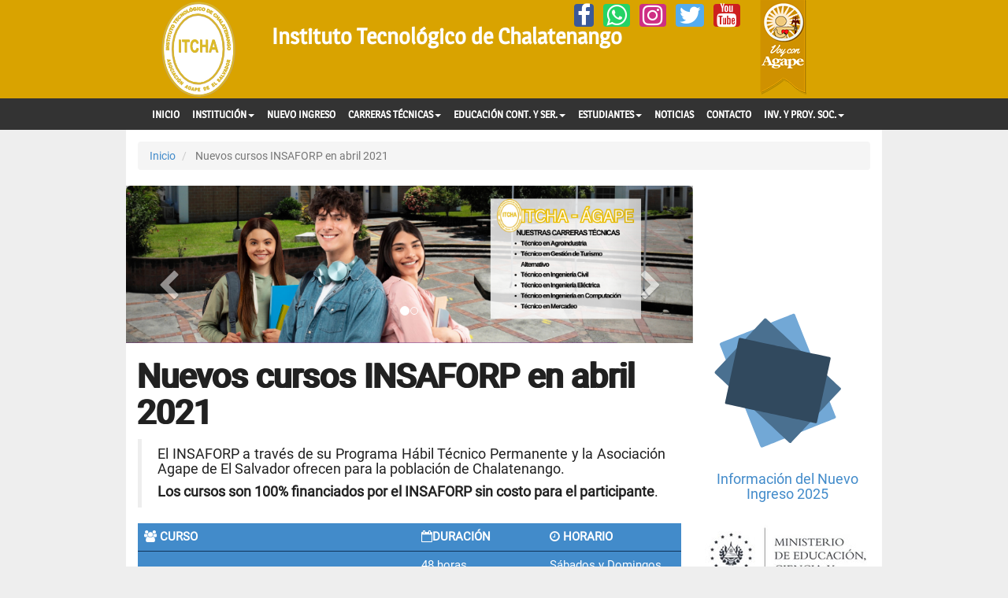

--- FILE ---
content_type: text/html; charset=UTF-8
request_url: https://www.itcha.edu.sv/insaforp/1255
body_size: 24267
content:
<!doctype html>
<html lang="es"><!-- InstanceBegin template="/Templates/secciones.dwt.php" codeOutsideHTMLIsLocked="false" -->
<!-- InstanceBeginEditable name="EditRegionIdPub" -->
<!-- InstanceEndEditable -->
<head>
<meta charset="utf-8">
<meta http-equiv="X-UA-Compatible" content="IE=edge">
<meta name="viewport" content="width=device-width, initial-scale=1">
<title>
Nuevos cursos INSAFORP en abril 2021 | ITCHA</title>
<meta property="fb:page_id" content="184576421566730" ><meta name="description" content="El INSAFORP y la Asociación Agape de El Salvador ponen a disposición de la población de Chalatenango cursos sin costo para el participante. Inscríbete 2347-1521"><meta name="wot-verification" content="34303e12f8ed52b880b2"><meta name="p:domain_verify" content="9d42594c95c0cc65dd50d09ba2910953"/><meta name="keywords" content="ITCHA, AGAPE, Instituto Tecnológico de Chalatenango, MEGATEC, Carreras Técnicas, Educación Técnica Superior"><meta property="fb:page_id" content="184576421566730" ><meta property="fb:app_id" content="1629481947290355" /><link href="dublin.rdf" rel="meta" type="application/rdf+xml" title="Dublin" ><meta name="twitter:site" content="@ITCHA_AGAPE"><meta name="twitter:creator" content="@ITCHA_AGAPE"><meta property="og:title" content="Nuevos cursos INSAFORP en abril 2021" /><meta property="og:url" content="https://www.itcha.edu.sv/insaforp/1255" /><meta name="twitter:card" content="summary_large_image"><meta property="og:image" content="https://www.itcha.edu.sv/publicaciones/ITCHA/1255-2021-04-14/1255-Afiche-abril-Chalatenango.jpg" /><meta name="twitter:description" content="El INSAFORP y la Asociación Agape de El Salvador ponen a disposición de la población de Chalatenango cursos sin costo para el participante. Inscríbete 2347-1521">
<link rel="stylesheet" href="https://www.itcha.edu.sv/css/bootstrap.itcha.min.css">
<link rel="stylesheet" href="https://www.itcha.edu.sv/css/font-awesome.min.css">
<link rel="stylesheet" href="https://www.itcha.edu.sv/css/style.min.css">
<link rel="stylesheet" href="https://www.itcha.edu.sv/css/lightgallery.min.css">
<meta name="theme-color" content="#d9a300">
<!-- InstanceBeginEditable name="EditRegionCSS" -->
<style>
	#formInscripcion .form-control{
	padding: 12px 20px;
	height: auto;
}
	.with-errors *{color:#F57476; font-weight: bold}
</style>
<!-- InstanceEndEditable -->
<base href="https://www.itcha.edu.sv/">
<!-- InstanceParam name="OptionalRegionIdPub" type="boolean" value="true" -->
</head>

<body>
<script>!function(d,s,id){var js,fjs=d.getElementsByTagName(s)[0],p=/^http:/.test(d.location)?'http':'https';if(!d.getElementById(id)){js=d.createElement(s);js.id=id;js.src=p+"://platform.twitter.com/widgets.js";fjs.parentNode.insertBefore(js,fjs);}}(document,"script","twitter-wjs");</script><div id="fb-root"></div>
<script>(function(d, s, id) {
  var js, fjs = d.getElementsByTagName(s)[0];
  if (d.getElementById(id)) return;
  js = d.createElement(s); js.id = id;
  js.src = "//connect.facebook.net/es_LA/sdk.js#xfbml=1&version=v2.5&appId=1629481947290355";
  fjs.parentNode.insertBefore(js, fjs);
}(document, "script", "facebook-jssdk"));</script>

<div class="container-fluid header">
	<div class="row">
    	<div class="container">
        <header>
        	<div class="col-md-2 col-sm-2 col-xs-4"><a  href="/"><img src=https://www.itcha.edu.sv/images/logos/itcha.svg alt="Logo%20ITCHA" class="main-logo img-responsive center-block"/></a></div>
            <div class="col-md-8 col-sm-8 col-xs-5"><h1 class="titulo-sitio">Instituto Tecnológico de Chalatenango</h1>
            	<div class="pull-right" id="social-icon">
                	<a href="http://www.facebook.com/itcha.agape.megatec/" aria-label="Facebook" rel="Publisher noopener" class="icon-facebook" target="_blank"><i class="fa fa-facebook fa-2x"></i></a>&nbsp;&nbsp;<a href="https://wa.me/50323471500" aria-label="Whatsapp" rel="Publisher noopener" class="icon-whatsapp" target="_blank"><i class="fa fa-whatsapp fa-2x"></i></a>&nbsp;&nbsp;<a href="https://www.instagram.com/itcha_agapeelsalvador/" aria-label="Instagram" rel="Publisher noopener" class="icon-instagram" target="_blank"><i class="fa fa-instagram fa-2x"></i></a>&nbsp;&nbsp;<a href="https://twitter.com/ITCHA_AGAPE" aria-label="Twitter" rel="Publisher noopener" class="icon-twitter" target="_blank"><i class="fa fa-twitter fa-2x"></i></a>&nbsp;&nbsp;<a href="https://www.youtube.com/user/ITCHAAGAPEsv" aria-label="YouTube" rel="Publisher noopener" class="icon-youtube" target="_blank"><i class="fa fa-youtube fa-2x"></i></a>&nbsp;&nbsp;            	</div>
                
            </div>
            <div class="col-md-2 col-sm-2 col-xs-3"><a href="http://www.agape.com.sv/" target="_blank" rel=noopener><img src="images/logos/voy.png" width="59" class="img-responsive" height="120" alt="voyconagape" ></a></div>   
            <!--iconos escondidos-->
            <div class="clearfix"></div>
                <div id="social-icon-hidden">
            		<a href="http://www.facebook.com/itcha.agape.megatec/" aria-label="Facebook" rel="Publisher noopener" class="icon-facebook" target="_blank"><i class="fa fa-facebook fa-2x"></i></a>&nbsp;&nbsp;<a href="https://wa.me/50323471500" aria-label="Whatsapp" rel="Publisher noopener" class="icon-whatsapp" target="_blank"><i class="fa fa-whatsapp fa-2x"></i></a>&nbsp;&nbsp;<a href="https://www.instagram.com/itcha_agapeelsalvador/" aria-label="Instagram" rel="Publisher noopener" class="icon-instagram" target="_blank"><i class="fa fa-instagram fa-2x"></i></a>&nbsp;&nbsp;<a href="https://twitter.com/ITCHA_AGAPE" aria-label="Twitter" rel="Publisher noopener" class="icon-twitter" target="_blank"><i class="fa fa-twitter fa-2x"></i></a>&nbsp;&nbsp;<a href="https://www.youtube.com/user/ITCHAAGAPEsv" aria-label="YouTube" rel="Publisher noopener" class="icon-youtube" target="_blank"><i class="fa fa-youtube fa-2x"></i></a>&nbsp;&nbsp;            	</div>     
        </header>
        </div>   
  </div>

</div>
<div class="container-fluid">
<div class=row>
<div class="col-md-12 offline">
</div>
</div>
<div class="row">
	<div class="menubg">
    <!--menu principal-->
    <div class="container">
    	<nav class="navbar navbar-inverse">				
			<!-- Brand and toggle get grouped for better mobile display -->
			<div class="navbar-header">                       
			<button type="button" class="navbar-toggle" data-toggle="collapse" data-target=".navbar-collapse">
				<span class="sr-only">Mostrar Menú</span>
				<span class="icon-bar"></span>
				<span class="icon-bar"></span>
				<span class="icon-bar"></span>
			</button>
            <button type="button" class="navbar-toggle" data-toggle="collapse" data-target=".navbar-collapse">
			<!--MENU-->
			</button>                     
			</div>
			<div class="collapse navbar-collapse">
			<ul class="nav navbar-nav"><li><a href="https://www.itcha.edu.sv/">INICIO</a></li><li><a href="#" class="dropdown-toggle" data-toggle="dropdown">INSTITUCIÓN<span class="caret"></span></a><ul class="dropdown-menu" role="menu"><li><a href="https://www.itcha.edu.sv/nosotros">Nosotros</a></li><li><a href="https://www.itcha.edu.sv/historia">Historia</a></li><li><a href="https://www.itcha.edu.sv/campus">Instalaciones</a></li><li><a href="https://www.itcha.edu.sv/buzonitcha">Buzón Reclamos, Quejas, Sugerencias, Felicit.</a></li><li><a href="https://www.itcha.edu.sv/revistas">Revistas INFO ITCHA</a></li><li><a href="https://www.itcha.edu.sv/estatutos">Estatutos Institucionales</a></li><li><a href="https://www.itcha.edu.sv/doc/catalogo2025/">Catálogo Académico 2025</a></li><li><a href="https://www.itcha.edu.sv/convenios">Convenios de Cooperación</a></li><li><a href="https://www.itcha.edu.sv/noticia/1503">Aranceles</a></li><li><a href="https://www.itcha.edu.sv/noticia/1749">Modelo Educativo</a></li><li><a href="https://www.itcha.edu.sv//noticia/1944">Política de gestión integrada </a></li><li><a href="https://www.itcha.edu.sv/doc/RendicióndeCuentas2025/">Rendición de Cuentas 2025 - Ejercicio 2024</a></li></ul></li><li><a href="https://www.itcha.edu.sv/noticia/1419">NUEVO INGRESO</a></li><li><a href="#" class="dropdown-toggle" data-toggle="dropdown">CARRERAS TÉCNICAS<span class="caret"></span></a><ul class="dropdown-menu" role="menu"><li><a href="https://www.itcha.edu.sv/carrera/agroindustria">Técnico en Agroindustria</a></li><li><a href="https://www.itcha.edu.sv/carrera/computacion">Técnico en Ingeniería en Computación</a></li><li><a href="https://www.itcha.edu.sv/carrera/mercadeo">Técnico en Mercadeo</a></li><li><a href="https://www.itcha.edu.sv/carrera/turismo">Técnico en Gestión de Turismo Alternativo</a></li><li><a href="https://www.itcha.edu.sv/carrera/civil">Técnico en  Ingeniería Civil</a></li><li><a href="https://www.itcha.edu.sv/carrera/electrica">Técnico en Ingeniería Eléctrica</a></li></ul></li><li><a href="#" class="dropdown-toggle" data-toggle="dropdown">EDUCACIÓN CONT. Y SER.<span class="caret"></span></a><ul class="dropdown-menu" role="menu"><li><a href="https://www.itcha.edu.sv/cursos">Cursos y Diplomados</a></li><li><a href="https://www.itcha.edu.sv/eidiomas">Escuela de Idiomas</a></li><li><a href="https://www.itcha.edu.sv/tiendayciber">Tienda y Ciber Café</a></li><li><a href="https://www.itcha.edu.sv/inglestrabajo">Inglés para el Trabajo</a></li></ul></li><li><a href="#" class="dropdown-toggle" data-toggle="dropdown">ESTUDIANTES<span class="caret"></span></a><ul class="dropdown-menu" role="menu"><li><a href="https://www.itcha.edu.sv/carreras">Oferta Académica</a></li><li><a href="https://www.itcha.edu.sv/procesos-academicos">Procesos Académicos</a></li><li><a href="https://www.itcha.edu.sv/becas-mined">Becas MINED</a></li><li><a href="https://www.itcha.edu.sv/becas">Becas Institucionales</a></li><li><a href="https://www.itcha.edu.sv/portalestudiante/">Portal del Estudiante</a></li><li><a href="https://www.itcha.edu.sv/noticia/957">Instructivo de Inscripción</a></li><li><a href="https://www.itcha.edu.sv/practicas">Servicio Social y Práctica Profesional</a></li><li><a href="https://www.itcha.edu.sv/empleos">Bolsa de Trabajo y Ofertas de Empleo</a></li><li><a href="https://www.itcha.edu.sv/aulavirtual/">Aula Virtual</a></li><li><a href="https://www.itcha.edu.sv/biblioteca/">Biblioteca Digital</a></li><li><a href="https://www.itcha.edu.sv/deportes/">Torneo FUTSAL</a></li><li><a href="https://www.itcha.edu.sv/doc/reglamentoestudiantil2024/">Reglamento Estudiantil</a></li><li><a href="https://www.itcha.edu.sv/calendario">Calendario Académico</a></li><li><a href="https://www.itcha.edu.sv/noticia/2037">Horarios Ciclo 01-2026</a></li><li><a href="https://www.itcha.edu.sv/reconocimiento">Reconocimiento y Estímulo a la Excelencia</a></li></ul></li><li><a href="https://www.itcha.edu.sv/noticias">NOTICIAS</a></li><li><a href="https://www.itcha.edu.sv/contactenos">CONTACTO</a></li><li><a href="#" class="dropdown-toggle" data-toggle="dropdown">INV. Y PROY. SOC.<span class="caret"></span></a><ul class="dropdown-menu" role="menu"><li><a href="https://www.itcha.edu.sv/proyeccion-social">Proyección Social</a></li><li><a href="https://www.itcha.edu.sv/proyectos-investigacion">Investigación</a></li></ul></li></ul>			</div>        
        </nav> 
      </div>         
    </div>
  </div>
</div>
<!--avisos académicos-->
    		<div class="container main">
	<div class="row">
		<div class="col-xs-12 col-md-12">
			<ol class="breadcrumb">
              <li><a href="/">Inicio</a></li>
              <li class="active">
			  <!-- InstanceBeginEditable name="EditRegionBreadCrum" -->
              
			  Nuevos cursos INSAFORP en abril 2021              
			  <!-- InstanceEndEditable -->            
              
              </li>
            </ol>
        </div>
	</div>
    
    <div class="row">
	  <div class="col-xs-12 col-md-9">
      
	<div class="row">
	  	<div class="col-xs-12 col-md-12 hidden-xs" id="contenido-slider">
        <!--slider secciones-->
        
        <div id="slide-itcha-secciones" class="itcha-secciones carousel slide" data-ride="carousel"><ol class="carousel-indicators"><li data-target="#slide-itcha-secciones" data-slide-to="0" class="active"></li><li data-target="#slide-itcha-secciones" data-slide-to="1"></li></ol><div class="carousel-inner"><div class="item active"><a href="http://www.itcha.edu.sv/" rel=noopener><img src="sliders/ITCHA/ITCHA-Banner2025-(1).png" class="img-rounded" alt="ITCHA-Banner2025-(1).png"></a><div class="container"></div></div><div class="item "><a href="http://www.itcha.edu.sv/" rel=noopener><img src="sliders/ITCHA/ITCHA-Banner2025-(6).png" class="img-rounded" alt="ITCHA-Banner2025-(6).png"></a><div class="container"></div></div></div><!-- Controles --><a class="left carousel-control" href="#slide-itcha-secciones" aria-label="prev" role="button" data-slide="prev"><span class="fa fa-chevron-left fa-2x"></span></a><a class="right carousel-control" href="#slide-itcha-secciones" role="button" data-slide="next" aria-label="next"><span class="fa fa-chevron-right fa-2x"></span></a></div>        </div>
    </div>

	<!--main contend-->
 	<div class="row">
    	<div class="col-xs-12 col-md-12">
    	  <h1 class="titulos">Nuevos cursos INSAFORP en abril 2021</h1>    	</div>
	</div> 
	<div class="row">
     	<div class="col-xs-12 col-md-12 contenidos text-justify"><!-- InstanceBeginEditable name="EditRegionContenido" -->
		
		
		<style>.curso1{ color:#fff; width:100%; background:none;}.curso1 tr{border-bottom:1px solid #103457}.curso1 th,.curso1 td{ padding:8px}td .help-block{color:#fff}</style><blockquote>
<p>El INSAFORP a trav&eacute;s de su Programa H&aacute;bil T&eacute;cnico Permanente y la Asociaci&oacute;n Agape de El Salvador ofrecen para la poblaci&oacute;n de Chalatenango.</p>
<p><strong>Los cursos son 100% financiados por el INSAFORP sin costo para el participante</strong>.</p>
</blockquote>
<div class="table-responsive" style="border-radius:0; padding:0; border:none; color:#fff; background-color:#428bca"><table class="curso1" cellspacing="0">
  <tbody>
<tr>
    <th><i class="fa fa-users"></i> CURSO</th>
    <th><i class="fa fa-calendar-o"></i>DURACI&Oacute;N</th>
     <th><i class="fa fa-clock-o"></i> HORARIO</th>
  </tr>
<tr>
    <td class="text-left"><strong>Ejecutivo de Ventas</strong></td>
    <td>48 horas<br>Inicia el 17/04/2021</td>
    <td>S&aacute;bados y Domingos<br>8:00a.m-5:00p.m</td>
  </tr>
<tr>
    <td class="text-left"><strong> Mantenimiento y Reparaci&oacute;n de Motocicletas</strong></td>
    <td>80 horas<br>Inicia el 18/04/2021</td>
    <td>S&aacute;bados<br>8:00a.m-5:00p.m</td>
  </tr>
<tr>
    <td class="text-left"><strong>Mantenimiento y Reparaci&oacute;n de Motocicletas</strong><br></td>
    <td>80 horas<br>Inicia el 20/04/2020</td>
    <td>Lunes a viernes<br>8:00a.m-5:00p.m<br></td>
  </tr>

</tbody>
</table>
</div>
<br><h3><i class="fa fa-check" style="color:green"></i> Requisitos</h3>
<ul class="list-group">
<li class="list-group-item">Tener  16 a&ntilde;os en adelante.</li>
<li class="list-group-item">Presentar fotocopia de DUI, NIT o Partida de Nacimiento.</li>
<li class="list-group-item">Que tenga inter&eacute;s en mejorar sus condiciones de vida y la de su grupo familiar a trav&eacute;s del desempe&ntilde;o de actividades productivas para la generaci&oacute;n o mejoramiento de los ingresos.</li>
</ul>
<br><blockquote>
Para inscribirte debes llamar al tel&eacute;fono <i class="fa fa-phone"></i><a href="tel:50323471521">2347-1521</a> tambi&eacute;n puedes visitar nuestras oficinas en km. 75 carretera a Chalatenango, frente al Estadio Gregorio Mart&iacute;nez.<br><br><strong><i class="fa fa-clock-o"></i> Horarios de atenci&oacute;n</strong><br>De lunes a viernes de 8:00a.m a 12:00p.m y de 1:30p.m a 5:00p.m <br>S&aacute;bados de 8:00a.m a 12:00p.m</blockquote>
		
			<div class="clearfix"></div>
     <br>
      
			
			
		<!-- InstanceEndEditable -->
        
		
		</div>
	</div>    
    <!--fotos o adjuntos-->
    <div class="row">
    	<div class="col-xs-12 col-md-12 contenidos text-justify"><!-- InstanceBeginEditable name="EditRegionFotos" -->
    	  <ul id="lightgallery" class="list-unstyled"><li class="col-xs-12 col-sm-12 col-md-12" 
			data-responsive="https://www.itcha.edu.sv/publicaciones/ITCHA/1255-2021-04-14/thumbnail/1255-Afiche-abril-Chalatenango.jpg 300, https://www.itcha.edu.sv/publicaciones/ITCHA/1255-2021-04-14/medium/1255-Afiche-abril-Chalatenango.jpg 520" data-src="https://www.itcha.edu.sv/publicaciones/ITCHA/1255-2021-04-14/1255-Afiche-abril-Chalatenango.jpg" data-sub-html="<h4>Nuevos cursos INSAFORP en abril 2021</h4><p></p>"><img src="https://www.itcha.edu.sv/publicaciones/ITCHA/1255-2021-04-14/1255-Afiche-abril-Chalatenango.jpg" alt="1255-Afiche-abril-Chalatenango.jpg" class="img-responsive"><br><br></li></ul>    	<!-- InstanceEndEditable --></div>
     
    </div>
    
    <div class="row">
    	<div class="col-md-12 help-block">
       <i class="fa fa-tag"></i> INSAFORP <i class="fa fa-eye"></i> Visto 2678 Veces <i class="fa fa-calendar-o"></i> Publicado el <em>14/04/2021 11:36</em><br><br><span class="fb-like" 
        data-layout="button_count">
    </span> &nbsp;&nbsp;&nbsp;&nbsp;<span class="fb-share-button" 
        data-layout="button_count">
    </span>&nbsp;&nbsp;&nbsp;&nbsp; <a class="twitter-share-button"  data-via="ITCHA_AGAPE">
Tweet</a>       </div>
    </div>
    
    </div>
    
    
    <div class="col-xs-12 col-md-3">
    <!--Banner-->
    <div class="embed-responsive embed-responsive-16by9"><iframe width="560" height="315" src="https://www.youtube.com/embed/adbG_kg5UBk" class="center-block embed-responsive-item" title="YouTube video player" frameborder="0" allow="accelerometer; autoplay; clipboard-write; encrypted-media; gyroscope; picture-in-picture" allowfullscreen></iframe></div><br><div class="lottie" data-animation-path="https://www.itcha.edu.sv/lottie/done.json" data-bm-renderer="svg" data-anim-loop="true" data-name="Inscripcion"></div><h4 class="text-center"><a href="https://www.itcha.edu.sv/admision">Información del Nuevo Ingreso 2025</a></h4><br> <a href="https://www.itcha.edu.sv/becas-mined"><img src="https://www.itcha.edu.sv/images/logos/footer/mineducyt2019.jpg" class="img-responsive"><br><h4 class="text-center">Información sobre las Becas MINEDUCYT</h4></a><br><div class="embed-responsive embed-responsive-16by9"><iframe class="center-block embed-responsive-item" src="https://www.youtube.com/embed/J2lJnC3Z4Fo?rel=0" allowfullscreen="" frameborder="0" height="315" width="560"></iframe></div><br><!--<a class="twitter-timeline" data-theme="dark" data-limit="3" data-link-color="#FAB81E" href="https://twitter.com/ITCHA_AGAPE/timelines/817392401388081152?ref_src=twsrc%5Etfw">@ITCHA_AGAPE en Twitter</a> <script async src="https://platform.twitter.com/widgets.js" charset="utf-8"></script>--><br>	
    <br>
	<!-- InstanceBeginEditable name="EditRegionBanner" -->
    <br>
<a href="https://twitter.com/ITCHA_AGAPE" class="twitter-follow-button" data-size="large" data-show-count="false">Follow @ITCHA_AGAPE</a>
                   <br>
	
	
	<!-- InstanceEndEditable -->
    
    
    </div>
    
<!--end main contend-->
	</div>
	
	<!--logos-->
<hr>
<div class="row text-center">
<div class="col-xs-6 col-md-3">
<a href=https://www.itcha.edu.sv/ ><img src=images/logos/footer/itcha.svg width="70" height="88" alt="logo-itcha" class="main-logo-footer img-responsive center-block"/></a>
</div>
<div class="col-xs-6 col-md-3">
<a href=https://www.agape.com.sv/ target="_blank" rel=noopener><img src=images/logos/footer/agape.jpg height=100 width=76 alt=agape class="img-responsive center-block"/></a>
</div>
<div class="col-xs-12 col-md-3">
  <a href=https://www.mined.gob.sv/ target="_blank" rel=noopener><img src=images/logos/footer/mineducyt2019.jpg alt=logo-mineducyt class="img-responsive center-block"/></a>
</div>
<div class="col-xs-6 col-md-3">
<a href=https://itcha.edu.sv/nodomegatec><img src=images/logos/footer/megatec.png alt=logo-megatec width=160 height=70 class="img-responsive center-block"/></a>
</div>
<!--<div class="col-xs-6 col-md-2">
<a href=https://www.itcha.edu.sv/noticia/932><img src=images/logos/footer/logocda.jpg height=100 width=76 alt=AcreditacionCdA class="img-responsive center-block"/></a>
</div>-->
</div>

</div>

	
<div class="container pie-pagina">
<div class=row>
<div class="col-xs-12 col-md-6">
<h4 class=titulo-pie>Instituto Tecnológico de Chalatenango</h4>
<p class="texto-pie text-justify"><br>
El Instituto Tecnológico de Chalatenango, nace el 1 de febrero de 1981, bajo el acuerdo Nº 3553, del 10 de Septiembre de 1981, publicado en Diario Oficial el 15 de Diciembre del mismo año, como una alternativa para mejorar la educación de la juventud de la zona norte y generar oportunidades de empleo y desarrollo para la población.</p>
<h4 class=titulo-pie><i class="fa fa-map-marker"></i> Ubicación</h4> <p class="texto-pie text-justify">Km. 75 Carretera hacia Chalatenango frente a Estadio Municipal Gregorio Martínez, Cantón Upatoro, Chalatenango, El Salvador.</div>
<div class="col-xs-12 col-md-3 hidden-xs">
<h4 class=titulo-pie><i class="fa fa-globe"></i> Enlaces de Interés:</h4><br>
<ul class=lista>
<li><a class=textolink href=http://www.mined.gob.sv/ rel=noopener>Ministerio de Educación de El Salvador</a></li>
<li><a class=textolink href=http://www.cienciaytecnologia.edu.sv/ rel=noopener>Viceministerio de Ciencia y Tecnología</a></li>
<li><a class=textolink href=https://www.mined.gob.sv/index.php/programas-educativos/educacion-superior rel=noopener>Dirección nacional de Educación Superior
MINEDUCYT
</a></li>
<li><a class=textolink href=https://www.itcha.edu.sv/blog>BLOG</a></li>
</ul>
</div>
<div class="col-xs-12 col-md-3">
<h4 class=titulo-pie><i class="fa fa-envelope"></i> Escríbanos</h4><p class="texto-pie text-justify">itcha-agape@itcha.edu.sv</p>
<h4 class=titulo-pie><i class="fa fa-mobile"></i> Llámanos</h4><p class="texto-pie text-justify">(503) 2347-1500<br> (503) 2347-1501<br> Whatsapp<br> (503) 2347-1500</p>
<br>
<a href=https://www.agape.com.sv/escribanos.php rel=noopener><img src=images/logos/enviaragp.png width=136 height=50 alt=escribanos class="img-responsive center-block"/></a><br>
</div>
</div>
<hr>
<p class="text-center">ITCHA-AGAPE &copy; 2026</p>
</div>
<!--end footer-->
<!--<script src="http://code.jquery.com/jquery-2.1.4.min.js"></script>-->
 <script src="https://www.itcha.edu.sv/js/jquery-3.4.0.min.js"></script>
<script src="https://www.itcha.edu.sv/js/bootstrap.min.js"></script>
<script src="https://www.itcha.edu.sv/js/lightgallery.min.js"></script>
<script src="https://www.itcha.edu.sv/js/lottie_light.min.js"></script>

<!-- InstanceBeginEditable name="EditRegionDOM" -->
<script src="js/validator.min.js"></script>
<script>
$(document).ready(function(e) {
	$('#formInscripcion').validator();	
	
	$("#formInscripcion").submit(function(e){
		e.preventDefault();
		//alert("Enviando")
		$("#enviar").attr({'disabled' : 'true','value':'<i class="fa fa-spinner fa-spin"></i> Enviando...' });
		$.post("send-mail-curso.php", $("#formInscripcion").serialize() , function(data){
 			$(".result").html(data);
			$('#enviar').removeAttr('disabled');	
			$('#enviar').attr({'value':'<i class="fa fa-send"></i> ENVIAR MIS DATOS' });
			
		});
		
	});
	
})

</script>
<script type="application/ld+json">
{
  "@context": "http://schema.org",
  "@type": "Course",
  "name": "Nuevos cursos INSAFORP en abril 2021",
  "description": "El INSAFORP y la Asociación Agape de El Salvador ponen a disposición de la población de Chalatenango cursos sin costo para el participante. Inscríbete 2347-1521",
  "provider": {
    "@type": "Organization",
    "name": "Instituto Tecnológico de Chalatenango ITCHA-AGAPE",
    "sameAs": "http://www.itcha.edu.sv"
  }
}
</script>
<!-- InstanceEndEditable -->
<script src="js/scripts.min.js"></script>
</body>
<!-- InstanceEnd --></html>

--- FILE ---
content_type: text/css
request_url: https://www.itcha.edu.sv/css/style.min.css
body_size: 11299
content:
@font-face{font-family:Magra;font-display:swap;font-style:normal;font-weight:400;src:url(../fonts/magra/magra.min.woff2) format("truetype")}@font-face{font-family:Roboto;font-display:swap;font-style:normal;font-weight:400;src:url(../fonts/roboto/roboto.min.woff2) format("truetype")}body{font-family:Roboto,San-Serif;background:#eee}.titulo-sitio{font-family:Magra;color:#fff;font-size:28px;font-weight:700;line-height:33.6px;margin-top:30px}#social-icon{position:absolute;top:4px;right:4px}#social-icon a{margin-right:6px; padding: 11px 4px 0; font-size:15px; border-radius:4px;}#social-icon a:hover{color:#d3d3d3;}#social-icon a:last-child{margin-right:0; padding-top: 11px 2px 0; border-radius:4px;}#social-icon-hidden{display:none;float:right}#social-icon-hidden a{margin-right:6px; padding: 11px 7px 0; font-size:18px; border-radius:4px;}.icon-facebook{background:#3b5998; padding: 11px 8px 0; color:#fff;}.icon-twitter{background:#55acee;color:#fff}.icon-youtube{color:#fff; background:#CD201F;}.icon-linkedin{color:#fff; background:#0077b5}.icon-googleplus{color:#dd4b39}.icon-instagram{background: #CE2F83; color:#fff;}.icon-whatsapp{background:#25D366;color:#fff;}.header{width:100%;background:#d9a300}.menubg{width:100%;background:#333;height:40px;margin:0;padding:0}.main{background:#fff;padding:15px}@media (max-width:640px){.titulo-sitio{font-size:24px;line-height:26px;margin-top:16px}.navbar-header button{padding:3px}#social-icon-hidden{display:inline}#social-icon{display:none}.item .container .carousel-caption h1{font-size:16px}.titulos{font-size:32px}.menubg{height:64px}.navbar{width:100%}}@media (max-width:440px){.titulo-sitio{font-size:20px;line-height:22px;font-weight:300;margin-top:5px}.navbar-header button{padding:0}#social-icon-hidden{display:inline}#social-icon{display:none}.logovoy{width:90%;height:90%}.item .container .carousel-caption h1{font-size:12px}.titulos{font-size:32px}.menubg{height:64px}.navbar{width:100%}}@media (max-width:800px){.navbar-header button{padding:3px;font-size:11px;color:#fff}.navbar-inverse .navbar-nav>li>a{padding-left:20px}.menubg{height:64px}.navbar{width:100%}}.nav{font-family:Magra;color:#fff;font-size:13px;font-weight:700;line-height:16.8px}.navbar-inverse .navbar-nav>li>a{color:#fff}.navbar-inverse .navbar-nav>li>a:focus,.navbar-inverse .navbar-nav>li>a:hover{color:#e0e0e0;background-color:transparent}.navbar-inverse{background-color:#333;border-color:#080808}.navbar{min-height:0;border-radius:0;border:0 solid transparent;margin-bottom:5px;z-index:100}.navbar-nav>li>a{padding-top:8px;padding-bottom:12px}.navbar-collapse{padding-left:10px}.nav>li>a{position:relative;display:block;padding:10px 8px}.titulo-noticia{font-family:Magra;color:#172a51;font-size:16px;font-weight:700;line-height:19.2px}.dropdown-submenu{position:relative}.dropdown-submenu>.dropdown-menu{top:0;left:100%;margin-top:-10px;margin-left:-1px;-webkit-border-radius:0 6px 6px 6px;-moz-border-radius:0 6px 6px 6px;border-radius:0 6px 6px 6px}.dropdown-submenu>a:after{display:block;content:" ";float:right;width:0;height:0;border-color:transparent;border-style:solid;border-width:5px 0 5px 5px;border-left-color:#ccc;margin-top:5px;margin-right:-10px}.dropdown-submenu:hover>a:after{border-left-color:#fff}.dropdown-submenu.pull-left{float:none}.dropdown-submenu.pull-left>.dropdown-menu{left:-100%;margin-left:10px;-webkit-border-radius:6px 0 6px 6px;-moz-border-radius:6px 0 6px 6px;border-radius:6px 0 6px 6px}.nav .open>a,.nav .open>a:focus,.nav .open>a:hover{background-color:#fff;color:#000}.dropdown-menu{background-color:#333}.dropdown-menu>li>a:focus,.dropdown-menu>li>a:hover{color:#000;text-decoration:none;background-color:#fff}.dropdown-menu>li>a{display:block;padding:5px 20px;clear:both;font-weight:400;line-height:1.42857;color:#fff;white-space:nowrap}.dropdown-menu{background-color:#333}.carousel-control .fa{padding-top:100%}#contenido-slider{padding:0;width:100%}#slide-itcha{border-radius:0;margin-top:-15px;padding:0;width:100%}#slide-itcha img{border-radius:0}#slide-itcha-secciones{width:100%;max-height:200px;overflow:hidden}#slide-itcha-secciones,.itcha-secciones{max-height:200px;overflow:hidden}#slide-itcha-secciones img{width:100%;vertical-align:middle}.contenidos{font-family:Roboto;color:#212121;font-size:15px;font-weight:400;line-height:19.5px}.noticias .novedades{border-radius:6px;background-color:#eee;border:1px solid #ccc;padding:10px;margin-bottom:15px;min-height:180px}.noticias .content-img{padding:0;max-height:160px;overflow:hidden}.noticias .content-img img{position:relative}.panel{margin-bottom:15px;background-color:#fff;border:1px solid transparent;border-radius:4px;-webkit-box-shadow:0 1px 1px rgba(0,0,0,.05);box-shadow:0 1px 1px rgba(0,0,0,.05)}.panel-box{display:table;table-layout:fixed;border:none;height:40px}.panel-box .panel-left{border-top-left-radius:6px;width:45%;text-align:center;border-bottom-left-radius:6px}.panel-box .panel-item{display:table-cell;padding:10px;width:10%;vertical-align:middle;border-radius:0}.bg-success{background-color:#d9a300;color:#fff}.bg-info{background-color:#ebebeb;font-family:Roboto;color:#212121;font-size:14px;font-weight:400;line-height:19.5px;color:#000}.panel-box .panel-right{border-top-right-radius:6px;text-align:left;width:10%;border-bottom-right-radius:6px}.bg-reverse{background-color:#fff;color:#767676}.fa-5x{font-size:5em}.panel-box{text-align:center}.titulo-obtenido{font-family:Roboto;color:#212121;font-size:12px;font-weight:100;line-height:15px;color:#fff}.panel.with-nav-tabs .panel-heading{padding:5px 5px 0 5px}.panel.with-nav-tabs .nav-tabs{border-bottom:none}.panel.with-nav-tabs .nav-justified{margin-bottom:-1px}.with-nav-tabs.panel-primary .nav-tabs>li>a,.with-nav-tabs.panel-primary .nav-tabs>li>a:focus,.with-nav-tabs.panel-primary .nav-tabs>li>a:hover{color:#fff}.with-nav-tabs.panel-primary .nav-tabs>.open>a,.with-nav-tabs.panel-primary .nav-tabs>.open>a:focus,.with-nav-tabs.panel-primary .nav-tabs>.open>a:hover,.with-nav-tabs.panel-primary .nav-tabs>li>a:focus,.with-nav-tabs.panel-primary .nav-tabs>li>a:hover{color:#fff;background-color:#3071a9;border-color:transparent}.with-nav-tabs.panel-primary .nav-tabs>li.active>a,.with-nav-tabs.panel-primary .nav-tabs>li.active>a:focus,.with-nav-tabs.panel-primary .nav-tabs>li.active>a:hover{color:#428bca;background-color:#fff;border-color:#428bca;border-bottom-color:transparent}.with-nav-tabs.panel-primary .nav-tabs>li.dropdown .dropdown-menu{background-color:#428bca;border-color:#3071a9}.with-nav-tabs.panel-primary .nav-tabs>li.dropdown .dropdown-menu>li>a{color:#fff}.with-nav-tabs.panel-primary .nav-tabs>li.dropdown .dropdown-menu>li>a:focus,.with-nav-tabs.panel-primary .nav-tabs>li.dropdown .dropdown-menu>li>a:hover{background-color:#3071a9}.with-nav-tabs.panel-primary .nav-tabs>li.dropdown .dropdown-menu>.active>a,.with-nav-tabs.panel-primary .nav-tabs>li.dropdown .dropdown-menu>.active>a:focus,.with-nav-tabs.panel-primary .nav-tabs>li.dropdown .dropdown-menu>.active>a:hover{background-color:#4a9fe9}.white{color:#fff}.box>.icon{text-align:center;position:relative}.box>.icon>.image{position:relative;z-index:2;margin:auto;width:50px;height:50px;border:3px solid #e0e0e0;line-height:50px;border-radius:50%;background:#264385;vertical-align:middle}.box>.icon>.image>i{font-size:20px!important;color:#fff!important}.box>.icon:hover>.image>i{color:#fff!important}.box>.icon>.info{margin-top:-20px;background:rgba(0,0,0,.04);border:3px solid #e0e0e0;padding:15px 0 10px 0;height:300px}.box>.icon>.info2{margin-top:-20px;background:rgba(0,0,0,.04);border:3px solid #e0e0e0;padding:15px 0 10px 0;height:200px}.box>.icon>.info3{margin-top:-20px;background:rgba(0,0,0,.04);border:3px solid #e0e0e0;padding:15px 0 10px 0;height:150px}.box>.icon:hover>.info>.more>a,.box>.icon:hover>.info>h3.title,.box>.icon:hover>.info>p{color:#222}.box .space{height:100px}.panel-default{border-color:#172a51}.panel-default>.panel-heading{color:#fff;background-color:#d9a300;border-color:#172a51}.Flexible-container{position:relative;padding-bottom:56.25%;padding-top:30px;height:0;overflow:hidden}.Flexible-container embed,.Flexible-container iframe,.Flexible-container object{position:absolute;top:0;left:0;width:100%;height:100%}.btn-primary{color:#fff;background-color:#d9a300;border-color:#d9a300}.btn-primary.active,.btn-primary:active,.btn-primary:focus,.btn-primary:hover,.open>.dropdown-toggle.btn-primary{color:#fff;background-color:#b08400;border-color:#cea000}.panel-primary>.panel-heading{color:#fff;background-color:#d9a300;border-color:#d9a300}.with-nav-tabs.panel-primary .nav-tabs>li.active>a,.with-nav-tabs.panel-primary .nav-tabs>li.active>a:focus,.with-nav-tabs.panel-primary .nav-tabs>li.active>a:hover{color:#4d4f51;background-color:#fff;border-color:#b08400 #b08400 transparent}.with-nav-tabs.panel-primary .nav-tabs>li>a:focus,.with-nav-tabs.panel-primary .nav-tabs>li>a:hover{color:#fff;background-color:#333;border-color:transparent}.panel-default{border-color:#d3d3d3}.panel-default>.panel-heading{border-color:#d3d3d3}.menu-portada{background-color:#d9a300;padding:0}.texto-btn{font-family:Magra;color:#fff;font-size:14px;margin:0;border-radius:0}.titulo-noticia{font-family:Magra;color:#172a51;font-size:16px;font-weight:700;line-height:19.2px}.pie-pagina{background-color:#333}.texto-pie{font-family:Roboto;color:#fff;font-size:14px;font-weight:100;line-height:16.5px}.titulo-pie{font-family:Roboto;font-weight:200;color:#fff;font-size:13px;font-weight:100;line-height:20px}.espacio-pie{margin-top:.5em}.textolink:hover{color:#f2f2f2}.textolink{font-family:Roboto;font-weight:200;color:#fff;font-size:12px;font-weight:300;line-height:16.5px;text-decoration:none}.lista{color:#fff;list-style:square}.Flexible-container{position:relative;padding-bottom:56.25%;padding-top:30px;height:0;overflow:hidden}.Flexible-container embed,.Flexible-container iframe,.Flexible-container object{position:absolute;top:0;left:0;width:100%;height:100%}a.thumbnail{border-radius:0}.foto{margin:0}.img-responsive{width:auto}.container.avisos{padding:5px;background:#ddd}.update-nag{display:inline-block;width:100%;background:#ddd;font-size:16px;font-weight:700;text-align:left;margin-bottom:0}.update-nag>.update-split{background:#337ab7;width:33px;float:left;margin-right:10px;margin-left:-10px;color:#fff!important;height:100%;text-align:center}.update-nag>.update-split>.fa{position:relative;top:calc(50% - 9px)!important}.update-nag>.update-split.update-success{background:#5cb85c!important}.update-nag>.update-split.update-danger{background:#d9534f!important}.update-nag>.update-split.update-info{background:#5bc0de!important}#toTop{position:fixed;bottom:10px;right:10px;cursor:pointer;display:none}.glyphicon{position:relative;top:1px;display:inline-block;font:normal normal normal 14px/1 FontAwesome;line-height:1;-webkit-font-smoothing:antialiased;-moz-osx-font-smoothing:grayscale}.glyphicon-chevron-left:before{content:"\f053"}.fa-chevron-right:before{content:"\f054"}.glyphicon-chevron-right:before{content:"\f054"}.offline{display:none;color:#fff;font-weight:700;margin:0 auto;text-align:center;background-color:#444}.offline .icon:before{content:' \25CF';font-size:36px;color:red}.main-logo{width:100px;height:125px}.main-logo-footer{width:75px;height:94px}